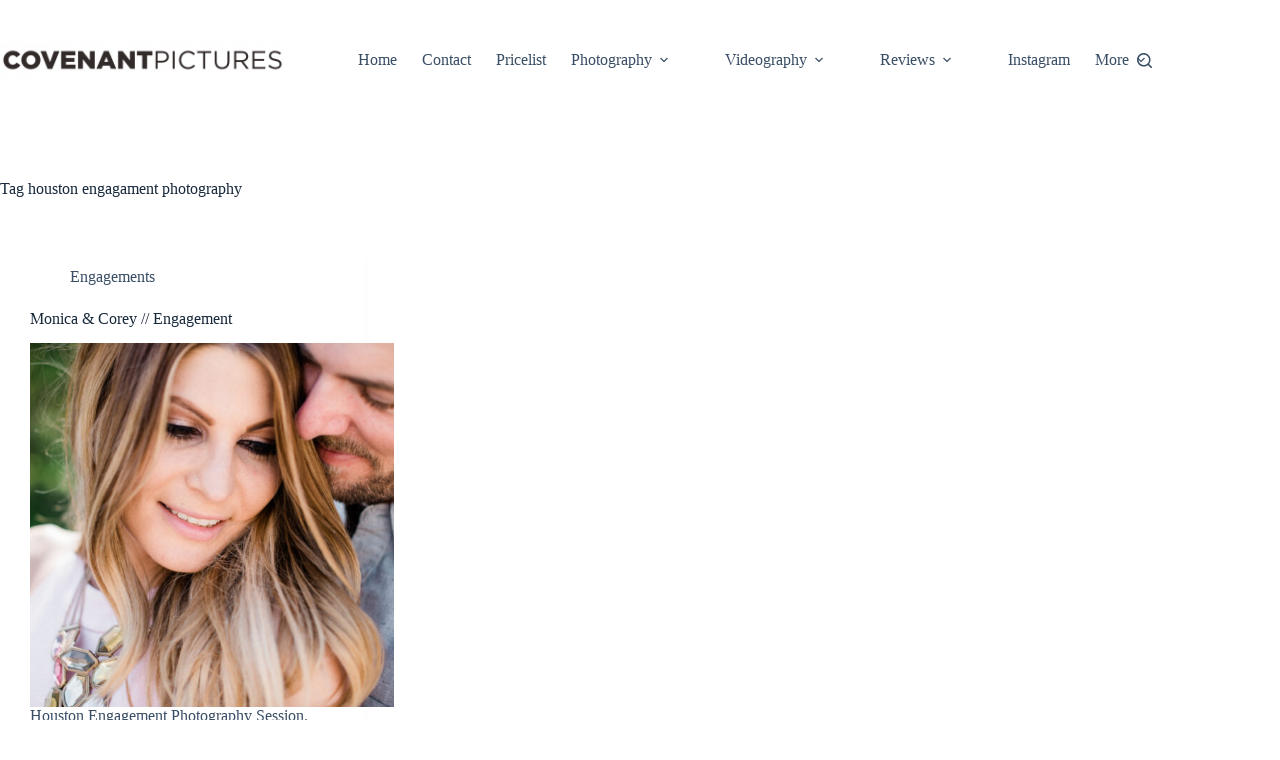

--- FILE ---
content_type: text/html; charset=UTF-8
request_url: https://covenantpictures.com/tag/houston-engagament-photography/
body_size: 21505
content:
<!doctype html>
<html dir="ltr" lang="en-US" prefix="og: https://ogp.me/ns#">
<head>
	
	<meta charset="UTF-8">
	<meta name="viewport" content="width=device-width, initial-scale=1, maximum-scale=5, viewport-fit=cover">
	<link rel="profile" href="https://gmpg.org/xfn/11">

	<script data-cfasync="false" data-no-defer="1" data-no-minify="1" data-no-optimize="1">var ewww_webp_supported=!1;function check_webp_feature(A,e){var w;e=void 0!==e?e:function(){},ewww_webp_supported?e(ewww_webp_supported):((w=new Image).onload=function(){ewww_webp_supported=0<w.width&&0<w.height,e&&e(ewww_webp_supported)},w.onerror=function(){e&&e(!1)},w.src="data:image/webp;base64,"+{alpha:"UklGRkoAAABXRUJQVlA4WAoAAAAQAAAAAAAAAAAAQUxQSAwAAAARBxAR/Q9ERP8DAABWUDggGAAAABQBAJ0BKgEAAQAAAP4AAA3AAP7mtQAAAA=="}[A])}check_webp_feature("alpha");</script><script data-cfasync="false" data-no-defer="1" data-no-minify="1" data-no-optimize="1">var Arrive=function(c,w){"use strict";if(c.MutationObserver&&"undefined"!=typeof HTMLElement){var r,a=0,u=(r=HTMLElement.prototype.matches||HTMLElement.prototype.webkitMatchesSelector||HTMLElement.prototype.mozMatchesSelector||HTMLElement.prototype.msMatchesSelector,{matchesSelector:function(e,t){return e instanceof HTMLElement&&r.call(e,t)},addMethod:function(e,t,r){var a=e[t];e[t]=function(){return r.length==arguments.length?r.apply(this,arguments):"function"==typeof a?a.apply(this,arguments):void 0}},callCallbacks:function(e,t){t&&t.options.onceOnly&&1==t.firedElems.length&&(e=[e[0]]);for(var r,a=0;r=e[a];a++)r&&r.callback&&r.callback.call(r.elem,r.elem);t&&t.options.onceOnly&&1==t.firedElems.length&&t.me.unbindEventWithSelectorAndCallback.call(t.target,t.selector,t.callback)},checkChildNodesRecursively:function(e,t,r,a){for(var i,n=0;i=e[n];n++)r(i,t,a)&&a.push({callback:t.callback,elem:i}),0<i.childNodes.length&&u.checkChildNodesRecursively(i.childNodes,t,r,a)},mergeArrays:function(e,t){var r,a={};for(r in e)e.hasOwnProperty(r)&&(a[r]=e[r]);for(r in t)t.hasOwnProperty(r)&&(a[r]=t[r]);return a},toElementsArray:function(e){return e=void 0!==e&&("number"!=typeof e.length||e===c)?[e]:e}}),e=(l.prototype.addEvent=function(e,t,r,a){a={target:e,selector:t,options:r,callback:a,firedElems:[]};return this._beforeAdding&&this._beforeAdding(a),this._eventsBucket.push(a),a},l.prototype.removeEvent=function(e){for(var t,r=this._eventsBucket.length-1;t=this._eventsBucket[r];r--)e(t)&&(this._beforeRemoving&&this._beforeRemoving(t),(t=this._eventsBucket.splice(r,1))&&t.length&&(t[0].callback=null))},l.prototype.beforeAdding=function(e){this._beforeAdding=e},l.prototype.beforeRemoving=function(e){this._beforeRemoving=e},l),t=function(i,n){var o=new e,l=this,s={fireOnAttributesModification:!1};return o.beforeAdding(function(t){var e=t.target;e!==c.document&&e!==c||(e=document.getElementsByTagName("html")[0]);var r=new MutationObserver(function(e){n.call(this,e,t)}),a=i(t.options);r.observe(e,a),t.observer=r,t.me=l}),o.beforeRemoving(function(e){e.observer.disconnect()}),this.bindEvent=function(e,t,r){t=u.mergeArrays(s,t);for(var a=u.toElementsArray(this),i=0;i<a.length;i++)o.addEvent(a[i],e,t,r)},this.unbindEvent=function(){var r=u.toElementsArray(this);o.removeEvent(function(e){for(var t=0;t<r.length;t++)if(this===w||e.target===r[t])return!0;return!1})},this.unbindEventWithSelectorOrCallback=function(r){var a=u.toElementsArray(this),i=r,e="function"==typeof r?function(e){for(var t=0;t<a.length;t++)if((this===w||e.target===a[t])&&e.callback===i)return!0;return!1}:function(e){for(var t=0;t<a.length;t++)if((this===w||e.target===a[t])&&e.selector===r)return!0;return!1};o.removeEvent(e)},this.unbindEventWithSelectorAndCallback=function(r,a){var i=u.toElementsArray(this);o.removeEvent(function(e){for(var t=0;t<i.length;t++)if((this===w||e.target===i[t])&&e.selector===r&&e.callback===a)return!0;return!1})},this},i=new function(){var s={fireOnAttributesModification:!1,onceOnly:!1,existing:!1};function n(e,t,r){return!(!u.matchesSelector(e,t.selector)||(e._id===w&&(e._id=a++),-1!=t.firedElems.indexOf(e._id)))&&(t.firedElems.push(e._id),!0)}var c=(i=new t(function(e){var t={attributes:!1,childList:!0,subtree:!0};return e.fireOnAttributesModification&&(t.attributes=!0),t},function(e,i){e.forEach(function(e){var t=e.addedNodes,r=e.target,a=[];null!==t&&0<t.length?u.checkChildNodesRecursively(t,i,n,a):"attributes"===e.type&&n(r,i)&&a.push({callback:i.callback,elem:r}),u.callCallbacks(a,i)})})).bindEvent;return i.bindEvent=function(e,t,r){t=void 0===r?(r=t,s):u.mergeArrays(s,t);var a=u.toElementsArray(this);if(t.existing){for(var i=[],n=0;n<a.length;n++)for(var o=a[n].querySelectorAll(e),l=0;l<o.length;l++)i.push({callback:r,elem:o[l]});if(t.onceOnly&&i.length)return r.call(i[0].elem,i[0].elem);setTimeout(u.callCallbacks,1,i)}c.call(this,e,t,r)},i},o=new function(){var a={};function i(e,t){return u.matchesSelector(e,t.selector)}var n=(o=new t(function(){return{childList:!0,subtree:!0}},function(e,r){e.forEach(function(e){var t=e.removedNodes,e=[];null!==t&&0<t.length&&u.checkChildNodesRecursively(t,r,i,e),u.callCallbacks(e,r)})})).bindEvent;return o.bindEvent=function(e,t,r){t=void 0===r?(r=t,a):u.mergeArrays(a,t),n.call(this,e,t,r)},o};d(HTMLElement.prototype),d(NodeList.prototype),d(HTMLCollection.prototype),d(HTMLDocument.prototype),d(Window.prototype);var n={};return s(i,n,"unbindAllArrive"),s(o,n,"unbindAllLeave"),n}function l(){this._eventsBucket=[],this._beforeAdding=null,this._beforeRemoving=null}function s(e,t,r){u.addMethod(t,r,e.unbindEvent),u.addMethod(t,r,e.unbindEventWithSelectorOrCallback),u.addMethod(t,r,e.unbindEventWithSelectorAndCallback)}function d(e){e.arrive=i.bindEvent,s(i,e,"unbindArrive"),e.leave=o.bindEvent,s(o,e,"unbindLeave")}}(window,void 0),ewww_webp_supported=!1;function check_webp_feature(e,t){var r;ewww_webp_supported?t(ewww_webp_supported):((r=new Image).onload=function(){ewww_webp_supported=0<r.width&&0<r.height,t(ewww_webp_supported)},r.onerror=function(){t(!1)},r.src="data:image/webp;base64,"+{alpha:"UklGRkoAAABXRUJQVlA4WAoAAAAQAAAAAAAAAAAAQUxQSAwAAAARBxAR/Q9ERP8DAABWUDggGAAAABQBAJ0BKgEAAQAAAP4AAA3AAP7mtQAAAA==",animation:"UklGRlIAAABXRUJQVlA4WAoAAAASAAAAAAAAAAAAQU5JTQYAAAD/////AABBTk1GJgAAAAAAAAAAAAAAAAAAAGQAAABWUDhMDQAAAC8AAAAQBxAREYiI/gcA"}[e])}function ewwwLoadImages(e){if(e){for(var t=document.querySelectorAll(".batch-image img, .image-wrapper a, .ngg-pro-masonry-item a, .ngg-galleria-offscreen-seo-wrapper a"),r=0,a=t.length;r<a;r++)ewwwAttr(t[r],"data-src",t[r].getAttribute("data-webp")),ewwwAttr(t[r],"data-thumbnail",t[r].getAttribute("data-webp-thumbnail"));for(var i=document.querySelectorAll("div.woocommerce-product-gallery__image"),r=0,a=i.length;r<a;r++)ewwwAttr(i[r],"data-thumb",i[r].getAttribute("data-webp-thumb"))}for(var n=document.querySelectorAll("video"),r=0,a=n.length;r<a;r++)ewwwAttr(n[r],"poster",e?n[r].getAttribute("data-poster-webp"):n[r].getAttribute("data-poster-image"));for(var o,l=document.querySelectorAll("img.ewww_webp_lazy_load"),r=0,a=l.length;r<a;r++)e&&(ewwwAttr(l[r],"data-lazy-srcset",l[r].getAttribute("data-lazy-srcset-webp")),ewwwAttr(l[r],"data-srcset",l[r].getAttribute("data-srcset-webp")),ewwwAttr(l[r],"data-lazy-src",l[r].getAttribute("data-lazy-src-webp")),ewwwAttr(l[r],"data-src",l[r].getAttribute("data-src-webp")),ewwwAttr(l[r],"data-orig-file",l[r].getAttribute("data-webp-orig-file")),ewwwAttr(l[r],"data-medium-file",l[r].getAttribute("data-webp-medium-file")),ewwwAttr(l[r],"data-large-file",l[r].getAttribute("data-webp-large-file")),null!=(o=l[r].getAttribute("srcset"))&&!1!==o&&o.includes("R0lGOD")&&ewwwAttr(l[r],"src",l[r].getAttribute("data-lazy-src-webp"))),l[r].className=l[r].className.replace(/\bewww_webp_lazy_load\b/,"");for(var s=document.querySelectorAll(".ewww_webp"),r=0,a=s.length;r<a;r++)e?(ewwwAttr(s[r],"srcset",s[r].getAttribute("data-srcset-webp")),ewwwAttr(s[r],"src",s[r].getAttribute("data-src-webp")),ewwwAttr(s[r],"data-orig-file",s[r].getAttribute("data-webp-orig-file")),ewwwAttr(s[r],"data-medium-file",s[r].getAttribute("data-webp-medium-file")),ewwwAttr(s[r],"data-large-file",s[r].getAttribute("data-webp-large-file")),ewwwAttr(s[r],"data-large_image",s[r].getAttribute("data-webp-large_image")),ewwwAttr(s[r],"data-src",s[r].getAttribute("data-webp-src"))):(ewwwAttr(s[r],"srcset",s[r].getAttribute("data-srcset-img")),ewwwAttr(s[r],"src",s[r].getAttribute("data-src-img"))),s[r].className=s[r].className.replace(/\bewww_webp\b/,"ewww_webp_loaded");window.jQuery&&jQuery.fn.isotope&&jQuery.fn.imagesLoaded&&(jQuery(".fusion-posts-container-infinite").imagesLoaded(function(){jQuery(".fusion-posts-container-infinite").hasClass("isotope")&&jQuery(".fusion-posts-container-infinite").isotope()}),jQuery(".fusion-portfolio:not(.fusion-recent-works) .fusion-portfolio-wrapper").imagesLoaded(function(){jQuery(".fusion-portfolio:not(.fusion-recent-works) .fusion-portfolio-wrapper").isotope()}))}function ewwwWebPInit(e){ewwwLoadImages(e),ewwwNggLoadGalleries(e),document.arrive(".ewww_webp",function(){ewwwLoadImages(e)}),document.arrive(".ewww_webp_lazy_load",function(){ewwwLoadImages(e)}),document.arrive("videos",function(){ewwwLoadImages(e)}),"loading"==document.readyState?document.addEventListener("DOMContentLoaded",ewwwJSONParserInit):("undefined"!=typeof galleries&&ewwwNggParseGalleries(e),ewwwWooParseVariations(e))}function ewwwAttr(e,t,r){null!=r&&!1!==r&&e.setAttribute(t,r)}function ewwwJSONParserInit(){"undefined"!=typeof galleries&&check_webp_feature("alpha",ewwwNggParseGalleries),check_webp_feature("alpha",ewwwWooParseVariations)}function ewwwWooParseVariations(e){if(e)for(var t=document.querySelectorAll("form.variations_form"),r=0,a=t.length;r<a;r++){var i=t[r].getAttribute("data-product_variations"),n=!1;try{for(var o in i=JSON.parse(i))void 0!==i[o]&&void 0!==i[o].image&&(void 0!==i[o].image.src_webp&&(i[o].image.src=i[o].image.src_webp,n=!0),void 0!==i[o].image.srcset_webp&&(i[o].image.srcset=i[o].image.srcset_webp,n=!0),void 0!==i[o].image.full_src_webp&&(i[o].image.full_src=i[o].image.full_src_webp,n=!0),void 0!==i[o].image.gallery_thumbnail_src_webp&&(i[o].image.gallery_thumbnail_src=i[o].image.gallery_thumbnail_src_webp,n=!0),void 0!==i[o].image.thumb_src_webp&&(i[o].image.thumb_src=i[o].image.thumb_src_webp,n=!0));n&&ewwwAttr(t[r],"data-product_variations",JSON.stringify(i))}catch(e){}}}function ewwwNggParseGalleries(e){if(e)for(var t in galleries){var r=galleries[t];galleries[t].images_list=ewwwNggParseImageList(r.images_list)}}function ewwwNggLoadGalleries(e){e&&document.addEventListener("ngg.galleria.themeadded",function(e,t){window.ngg_galleria._create_backup=window.ngg_galleria.create,window.ngg_galleria.create=function(e,t){var r=$(e).data("id");return galleries["gallery_"+r].images_list=ewwwNggParseImageList(galleries["gallery_"+r].images_list),window.ngg_galleria._create_backup(e,t)}})}function ewwwNggParseImageList(e){for(var t in e){var r=e[t];if(void 0!==r["image-webp"]&&(e[t].image=r["image-webp"],delete e[t]["image-webp"]),void 0!==r["thumb-webp"]&&(e[t].thumb=r["thumb-webp"],delete e[t]["thumb-webp"]),void 0!==r.full_image_webp&&(e[t].full_image=r.full_image_webp,delete e[t].full_image_webp),void 0!==r.srcsets)for(var a in r.srcsets)nggSrcset=r.srcsets[a],void 0!==r.srcsets[a+"-webp"]&&(e[t].srcsets[a]=r.srcsets[a+"-webp"],delete e[t].srcsets[a+"-webp"]);if(void 0!==r.full_srcsets)for(var i in r.full_srcsets)nggFSrcset=r.full_srcsets[i],void 0!==r.full_srcsets[i+"-webp"]&&(e[t].full_srcsets[i]=r.full_srcsets[i+"-webp"],delete e[t].full_srcsets[i+"-webp"])}return e}check_webp_feature("alpha",ewwwWebPInit);</script><title>houston engagament photography - Covenant Pictures</title>
	<style>img:is([sizes="auto" i], [sizes^="auto," i]) { contain-intrinsic-size: 3000px 1500px }</style>
	
		<!-- All in One SEO 4.9.0 - aioseo.com -->
	<meta name="robots" content="max-image-preview:large" />
	<link rel="canonical" href="https://covenantpictures.com/tag/houston-engagament-photography/" />
	<meta name="generator" content="All in One SEO (AIOSEO) 4.9.0" />
		<script type="application/ld+json" class="aioseo-schema">
			{"@context":"https:\/\/schema.org","@graph":[{"@type":"BreadcrumbList","@id":"https:\/\/covenantpictures.com\/tag\/houston-engagament-photography\/#breadcrumblist","itemListElement":[{"@type":"ListItem","@id":"https:\/\/covenantpictures.com#listItem","position":1,"name":"Home","item":"https:\/\/covenantpictures.com","nextItem":{"@type":"ListItem","@id":"https:\/\/covenantpictures.com\/tag\/houston-engagament-photography\/#listItem","name":"houston engagament photography"}},{"@type":"ListItem","@id":"https:\/\/covenantpictures.com\/tag\/houston-engagament-photography\/#listItem","position":2,"name":"houston engagament photography","previousItem":{"@type":"ListItem","@id":"https:\/\/covenantpictures.com#listItem","name":"Home"}}]},{"@type":"CollectionPage","@id":"https:\/\/covenantpictures.com\/tag\/houston-engagament-photography\/#collectionpage","url":"https:\/\/covenantpictures.com\/tag\/houston-engagament-photography\/","name":"houston engagament photography - Covenant Pictures","inLanguage":"en-US","isPartOf":{"@id":"https:\/\/covenantpictures.com\/#website"},"breadcrumb":{"@id":"https:\/\/covenantpictures.com\/tag\/houston-engagament-photography\/#breadcrumblist"}},{"@type":"Organization","@id":"https:\/\/covenantpictures.com\/#organization","name":"Covenant Pictures","description":"Houston Texas Wedding Photographer serving San Antonio, Austin, Dallas, Fort-Worth and its surrounding area.","url":"https:\/\/covenantpictures.com\/","logo":{"@type":"ImageObject","url":"https:\/\/covenantpictures.com\/wp-content\/uploads\/2022\/01\/CP.png","@id":"https:\/\/covenantpictures.com\/tag\/houston-engagament-photography\/#organizationLogo","width":112,"height":112},"image":{"@id":"https:\/\/covenantpictures.com\/tag\/houston-engagament-photography\/#organizationLogo"}},{"@type":"WebSite","@id":"https:\/\/covenantpictures.com\/#website","url":"https:\/\/covenantpictures.com\/","name":"Covenant Pictures","description":"Houston Texas Wedding Photographer serving San Antonio, Austin, Dallas, Fort-Worth and its surrounding area.","inLanguage":"en-US","publisher":{"@id":"https:\/\/covenantpictures.com\/#organization"}}]}
		</script>
		<!-- All in One SEO -->

<link rel="alternate" type="application/rss+xml" title="Covenant Pictures &raquo; Feed" href="https://covenantpictures.com/feed/" />
<link rel="alternate" type="application/rss+xml" title="Covenant Pictures &raquo; Comments Feed" href="https://covenantpictures.com/comments/feed/" />
<link rel="alternate" type="application/rss+xml" title="Covenant Pictures &raquo; houston engagament photography Tag Feed" href="https://covenantpictures.com/tag/houston-engagament-photography/feed/" />
<link rel='stylesheet' id='blocksy-dynamic-global-css' href='https://covenantpictures.com/wp-content/uploads/blocksy/css/global.css?ver=63479' media='all' />
<link rel='stylesheet' id='wp-block-library-css' href='https://covenantpictures.com/wp-includes/css/dist/block-library/style.min.css?ver=6.8.3' media='all' />
<link rel='stylesheet' id='aioseo/css/src/vue/standalone/blocks/table-of-contents/global.scss-css' href='https://covenantpictures.com/wp-content/plugins/all-in-one-seo-pack/dist/Lite/assets/css/table-of-contents/global.e90f6d47.css?ver=4.9.0' media='all' />
<style id='global-styles-inline-css'>
:root{--wp--preset--aspect-ratio--square: 1;--wp--preset--aspect-ratio--4-3: 4/3;--wp--preset--aspect-ratio--3-4: 3/4;--wp--preset--aspect-ratio--3-2: 3/2;--wp--preset--aspect-ratio--2-3: 2/3;--wp--preset--aspect-ratio--16-9: 16/9;--wp--preset--aspect-ratio--9-16: 9/16;--wp--preset--color--black: #000000;--wp--preset--color--cyan-bluish-gray: #abb8c3;--wp--preset--color--white: #ffffff;--wp--preset--color--pale-pink: #f78da7;--wp--preset--color--vivid-red: #cf2e2e;--wp--preset--color--luminous-vivid-orange: #ff6900;--wp--preset--color--luminous-vivid-amber: #fcb900;--wp--preset--color--light-green-cyan: #7bdcb5;--wp--preset--color--vivid-green-cyan: #00d084;--wp--preset--color--pale-cyan-blue: #8ed1fc;--wp--preset--color--vivid-cyan-blue: #0693e3;--wp--preset--color--vivid-purple: #9b51e0;--wp--preset--color--palette-color-1: var(--theme-palette-color-1, #2872fa);--wp--preset--color--palette-color-2: var(--theme-palette-color-2, #1559ed);--wp--preset--color--palette-color-3: var(--theme-palette-color-3, #3A4F66);--wp--preset--color--palette-color-4: var(--theme-palette-color-4, #192a3d);--wp--preset--color--palette-color-5: var(--theme-palette-color-5, #e1e8ed);--wp--preset--color--palette-color-6: var(--theme-palette-color-6, #f2f5f7);--wp--preset--color--palette-color-7: var(--theme-palette-color-7, #FAFBFC);--wp--preset--color--palette-color-8: var(--theme-palette-color-8, #ffffff);--wp--preset--gradient--vivid-cyan-blue-to-vivid-purple: linear-gradient(135deg,rgba(6,147,227,1) 0%,rgb(155,81,224) 100%);--wp--preset--gradient--light-green-cyan-to-vivid-green-cyan: linear-gradient(135deg,rgb(122,220,180) 0%,rgb(0,208,130) 100%);--wp--preset--gradient--luminous-vivid-amber-to-luminous-vivid-orange: linear-gradient(135deg,rgba(252,185,0,1) 0%,rgba(255,105,0,1) 100%);--wp--preset--gradient--luminous-vivid-orange-to-vivid-red: linear-gradient(135deg,rgba(255,105,0,1) 0%,rgb(207,46,46) 100%);--wp--preset--gradient--very-light-gray-to-cyan-bluish-gray: linear-gradient(135deg,rgb(238,238,238) 0%,rgb(169,184,195) 100%);--wp--preset--gradient--cool-to-warm-spectrum: linear-gradient(135deg,rgb(74,234,220) 0%,rgb(151,120,209) 20%,rgb(207,42,186) 40%,rgb(238,44,130) 60%,rgb(251,105,98) 80%,rgb(254,248,76) 100%);--wp--preset--gradient--blush-light-purple: linear-gradient(135deg,rgb(255,206,236) 0%,rgb(152,150,240) 100%);--wp--preset--gradient--blush-bordeaux: linear-gradient(135deg,rgb(254,205,165) 0%,rgb(254,45,45) 50%,rgb(107,0,62) 100%);--wp--preset--gradient--luminous-dusk: linear-gradient(135deg,rgb(255,203,112) 0%,rgb(199,81,192) 50%,rgb(65,88,208) 100%);--wp--preset--gradient--pale-ocean: linear-gradient(135deg,rgb(255,245,203) 0%,rgb(182,227,212) 50%,rgb(51,167,181) 100%);--wp--preset--gradient--electric-grass: linear-gradient(135deg,rgb(202,248,128) 0%,rgb(113,206,126) 100%);--wp--preset--gradient--midnight: linear-gradient(135deg,rgb(2,3,129) 0%,rgb(40,116,252) 100%);--wp--preset--gradient--juicy-peach: linear-gradient(to right, #ffecd2 0%, #fcb69f 100%);--wp--preset--gradient--young-passion: linear-gradient(to right, #ff8177 0%, #ff867a 0%, #ff8c7f 21%, #f99185 52%, #cf556c 78%, #b12a5b 100%);--wp--preset--gradient--true-sunset: linear-gradient(to right, #fa709a 0%, #fee140 100%);--wp--preset--gradient--morpheus-den: linear-gradient(to top, #30cfd0 0%, #330867 100%);--wp--preset--gradient--plum-plate: linear-gradient(135deg, #667eea 0%, #764ba2 100%);--wp--preset--gradient--aqua-splash: linear-gradient(15deg, #13547a 0%, #80d0c7 100%);--wp--preset--gradient--love-kiss: linear-gradient(to top, #ff0844 0%, #ffb199 100%);--wp--preset--gradient--new-retrowave: linear-gradient(to top, #3b41c5 0%, #a981bb 49%, #ffc8a9 100%);--wp--preset--gradient--plum-bath: linear-gradient(to top, #cc208e 0%, #6713d2 100%);--wp--preset--gradient--high-flight: linear-gradient(to right, #0acffe 0%, #495aff 100%);--wp--preset--gradient--teen-party: linear-gradient(-225deg, #FF057C 0%, #8D0B93 50%, #321575 100%);--wp--preset--gradient--fabled-sunset: linear-gradient(-225deg, #231557 0%, #44107A 29%, #FF1361 67%, #FFF800 100%);--wp--preset--gradient--arielle-smile: radial-gradient(circle 248px at center, #16d9e3 0%, #30c7ec 47%, #46aef7 100%);--wp--preset--gradient--itmeo-branding: linear-gradient(180deg, #2af598 0%, #009efd 100%);--wp--preset--gradient--deep-blue: linear-gradient(to right, #6a11cb 0%, #2575fc 100%);--wp--preset--gradient--strong-bliss: linear-gradient(to right, #f78ca0 0%, #f9748f 19%, #fd868c 60%, #fe9a8b 100%);--wp--preset--gradient--sweet-period: linear-gradient(to top, #3f51b1 0%, #5a55ae 13%, #7b5fac 25%, #8f6aae 38%, #a86aa4 50%, #cc6b8e 62%, #f18271 75%, #f3a469 87%, #f7c978 100%);--wp--preset--gradient--purple-division: linear-gradient(to top, #7028e4 0%, #e5b2ca 100%);--wp--preset--gradient--cold-evening: linear-gradient(to top, #0c3483 0%, #a2b6df 100%, #6b8cce 100%, #a2b6df 100%);--wp--preset--gradient--mountain-rock: linear-gradient(to right, #868f96 0%, #596164 100%);--wp--preset--gradient--desert-hump: linear-gradient(to top, #c79081 0%, #dfa579 100%);--wp--preset--gradient--ethernal-constance: linear-gradient(to top, #09203f 0%, #537895 100%);--wp--preset--gradient--happy-memories: linear-gradient(-60deg, #ff5858 0%, #f09819 100%);--wp--preset--gradient--grown-early: linear-gradient(to top, #0ba360 0%, #3cba92 100%);--wp--preset--gradient--morning-salad: linear-gradient(-225deg, #B7F8DB 0%, #50A7C2 100%);--wp--preset--gradient--night-call: linear-gradient(-225deg, #AC32E4 0%, #7918F2 48%, #4801FF 100%);--wp--preset--gradient--mind-crawl: linear-gradient(-225deg, #473B7B 0%, #3584A7 51%, #30D2BE 100%);--wp--preset--gradient--angel-care: linear-gradient(-225deg, #FFE29F 0%, #FFA99F 48%, #FF719A 100%);--wp--preset--gradient--juicy-cake: linear-gradient(to top, #e14fad 0%, #f9d423 100%);--wp--preset--gradient--rich-metal: linear-gradient(to right, #d7d2cc 0%, #304352 100%);--wp--preset--gradient--mole-hall: linear-gradient(-20deg, #616161 0%, #9bc5c3 100%);--wp--preset--gradient--cloudy-knoxville: linear-gradient(120deg, #fdfbfb 0%, #ebedee 100%);--wp--preset--gradient--soft-grass: linear-gradient(to top, #c1dfc4 0%, #deecdd 100%);--wp--preset--gradient--saint-petersburg: linear-gradient(135deg, #f5f7fa 0%, #c3cfe2 100%);--wp--preset--gradient--everlasting-sky: linear-gradient(135deg, #fdfcfb 0%, #e2d1c3 100%);--wp--preset--gradient--kind-steel: linear-gradient(-20deg, #e9defa 0%, #fbfcdb 100%);--wp--preset--gradient--over-sun: linear-gradient(60deg, #abecd6 0%, #fbed96 100%);--wp--preset--gradient--premium-white: linear-gradient(to top, #d5d4d0 0%, #d5d4d0 1%, #eeeeec 31%, #efeeec 75%, #e9e9e7 100%);--wp--preset--gradient--clean-mirror: linear-gradient(45deg, #93a5cf 0%, #e4efe9 100%);--wp--preset--gradient--wild-apple: linear-gradient(to top, #d299c2 0%, #fef9d7 100%);--wp--preset--gradient--snow-again: linear-gradient(to top, #e6e9f0 0%, #eef1f5 100%);--wp--preset--gradient--confident-cloud: linear-gradient(to top, #dad4ec 0%, #dad4ec 1%, #f3e7e9 100%);--wp--preset--gradient--glass-water: linear-gradient(to top, #dfe9f3 0%, white 100%);--wp--preset--gradient--perfect-white: linear-gradient(-225deg, #E3FDF5 0%, #FFE6FA 100%);--wp--preset--font-size--small: 13px;--wp--preset--font-size--medium: 20px;--wp--preset--font-size--large: clamp(22px, 1.375rem + ((1vw - 3.2px) * 0.625), 30px);--wp--preset--font-size--x-large: clamp(30px, 1.875rem + ((1vw - 3.2px) * 1.563), 50px);--wp--preset--font-size--xx-large: clamp(45px, 2.813rem + ((1vw - 3.2px) * 2.734), 80px);--wp--preset--spacing--20: 0.44rem;--wp--preset--spacing--30: 0.67rem;--wp--preset--spacing--40: 1rem;--wp--preset--spacing--50: 1.5rem;--wp--preset--spacing--60: 2.25rem;--wp--preset--spacing--70: 3.38rem;--wp--preset--spacing--80: 5.06rem;--wp--preset--shadow--natural: 6px 6px 9px rgba(0, 0, 0, 0.2);--wp--preset--shadow--deep: 12px 12px 50px rgba(0, 0, 0, 0.4);--wp--preset--shadow--sharp: 6px 6px 0px rgba(0, 0, 0, 0.2);--wp--preset--shadow--outlined: 6px 6px 0px -3px rgba(255, 255, 255, 1), 6px 6px rgba(0, 0, 0, 1);--wp--preset--shadow--crisp: 6px 6px 0px rgba(0, 0, 0, 1);}:root { --wp--style--global--content-size: var(--theme-block-max-width);--wp--style--global--wide-size: var(--theme-block-wide-max-width); }:where(body) { margin: 0; }.wp-site-blocks > .alignleft { float: left; margin-right: 2em; }.wp-site-blocks > .alignright { float: right; margin-left: 2em; }.wp-site-blocks > .aligncenter { justify-content: center; margin-left: auto; margin-right: auto; }:where(.wp-site-blocks) > * { margin-block-start: var(--theme-content-spacing); margin-block-end: 0; }:where(.wp-site-blocks) > :first-child { margin-block-start: 0; }:where(.wp-site-blocks) > :last-child { margin-block-end: 0; }:root { --wp--style--block-gap: var(--theme-content-spacing); }:root :where(.is-layout-flow) > :first-child{margin-block-start: 0;}:root :where(.is-layout-flow) > :last-child{margin-block-end: 0;}:root :where(.is-layout-flow) > *{margin-block-start: var(--theme-content-spacing);margin-block-end: 0;}:root :where(.is-layout-constrained) > :first-child{margin-block-start: 0;}:root :where(.is-layout-constrained) > :last-child{margin-block-end: 0;}:root :where(.is-layout-constrained) > *{margin-block-start: var(--theme-content-spacing);margin-block-end: 0;}:root :where(.is-layout-flex){gap: var(--theme-content-spacing);}:root :where(.is-layout-grid){gap: var(--theme-content-spacing);}.is-layout-flow > .alignleft{float: left;margin-inline-start: 0;margin-inline-end: 2em;}.is-layout-flow > .alignright{float: right;margin-inline-start: 2em;margin-inline-end: 0;}.is-layout-flow > .aligncenter{margin-left: auto !important;margin-right: auto !important;}.is-layout-constrained > .alignleft{float: left;margin-inline-start: 0;margin-inline-end: 2em;}.is-layout-constrained > .alignright{float: right;margin-inline-start: 2em;margin-inline-end: 0;}.is-layout-constrained > .aligncenter{margin-left: auto !important;margin-right: auto !important;}.is-layout-constrained > :where(:not(.alignleft):not(.alignright):not(.alignfull)){max-width: var(--wp--style--global--content-size);margin-left: auto !important;margin-right: auto !important;}.is-layout-constrained > .alignwide{max-width: var(--wp--style--global--wide-size);}body .is-layout-flex{display: flex;}.is-layout-flex{flex-wrap: wrap;align-items: center;}.is-layout-flex > :is(*, div){margin: 0;}body .is-layout-grid{display: grid;}.is-layout-grid > :is(*, div){margin: 0;}body{padding-top: 0px;padding-right: 0px;padding-bottom: 0px;padding-left: 0px;}.has-black-color{color: var(--wp--preset--color--black) !important;}.has-cyan-bluish-gray-color{color: var(--wp--preset--color--cyan-bluish-gray) !important;}.has-white-color{color: var(--wp--preset--color--white) !important;}.has-pale-pink-color{color: var(--wp--preset--color--pale-pink) !important;}.has-vivid-red-color{color: var(--wp--preset--color--vivid-red) !important;}.has-luminous-vivid-orange-color{color: var(--wp--preset--color--luminous-vivid-orange) !important;}.has-luminous-vivid-amber-color{color: var(--wp--preset--color--luminous-vivid-amber) !important;}.has-light-green-cyan-color{color: var(--wp--preset--color--light-green-cyan) !important;}.has-vivid-green-cyan-color{color: var(--wp--preset--color--vivid-green-cyan) !important;}.has-pale-cyan-blue-color{color: var(--wp--preset--color--pale-cyan-blue) !important;}.has-vivid-cyan-blue-color{color: var(--wp--preset--color--vivid-cyan-blue) !important;}.has-vivid-purple-color{color: var(--wp--preset--color--vivid-purple) !important;}.has-palette-color-1-color{color: var(--wp--preset--color--palette-color-1) !important;}.has-palette-color-2-color{color: var(--wp--preset--color--palette-color-2) !important;}.has-palette-color-3-color{color: var(--wp--preset--color--palette-color-3) !important;}.has-palette-color-4-color{color: var(--wp--preset--color--palette-color-4) !important;}.has-palette-color-5-color{color: var(--wp--preset--color--palette-color-5) !important;}.has-palette-color-6-color{color: var(--wp--preset--color--palette-color-6) !important;}.has-palette-color-7-color{color: var(--wp--preset--color--palette-color-7) !important;}.has-palette-color-8-color{color: var(--wp--preset--color--palette-color-8) !important;}.has-black-background-color{background-color: var(--wp--preset--color--black) !important;}.has-cyan-bluish-gray-background-color{background-color: var(--wp--preset--color--cyan-bluish-gray) !important;}.has-white-background-color{background-color: var(--wp--preset--color--white) !important;}.has-pale-pink-background-color{background-color: var(--wp--preset--color--pale-pink) !important;}.has-vivid-red-background-color{background-color: var(--wp--preset--color--vivid-red) !important;}.has-luminous-vivid-orange-background-color{background-color: var(--wp--preset--color--luminous-vivid-orange) !important;}.has-luminous-vivid-amber-background-color{background-color: var(--wp--preset--color--luminous-vivid-amber) !important;}.has-light-green-cyan-background-color{background-color: var(--wp--preset--color--light-green-cyan) !important;}.has-vivid-green-cyan-background-color{background-color: var(--wp--preset--color--vivid-green-cyan) !important;}.has-pale-cyan-blue-background-color{background-color: var(--wp--preset--color--pale-cyan-blue) !important;}.has-vivid-cyan-blue-background-color{background-color: var(--wp--preset--color--vivid-cyan-blue) !important;}.has-vivid-purple-background-color{background-color: var(--wp--preset--color--vivid-purple) !important;}.has-palette-color-1-background-color{background-color: var(--wp--preset--color--palette-color-1) !important;}.has-palette-color-2-background-color{background-color: var(--wp--preset--color--palette-color-2) !important;}.has-palette-color-3-background-color{background-color: var(--wp--preset--color--palette-color-3) !important;}.has-palette-color-4-background-color{background-color: var(--wp--preset--color--palette-color-4) !important;}.has-palette-color-5-background-color{background-color: var(--wp--preset--color--palette-color-5) !important;}.has-palette-color-6-background-color{background-color: var(--wp--preset--color--palette-color-6) !important;}.has-palette-color-7-background-color{background-color: var(--wp--preset--color--palette-color-7) !important;}.has-palette-color-8-background-color{background-color: var(--wp--preset--color--palette-color-8) !important;}.has-black-border-color{border-color: var(--wp--preset--color--black) !important;}.has-cyan-bluish-gray-border-color{border-color: var(--wp--preset--color--cyan-bluish-gray) !important;}.has-white-border-color{border-color: var(--wp--preset--color--white) !important;}.has-pale-pink-border-color{border-color: var(--wp--preset--color--pale-pink) !important;}.has-vivid-red-border-color{border-color: var(--wp--preset--color--vivid-red) !important;}.has-luminous-vivid-orange-border-color{border-color: var(--wp--preset--color--luminous-vivid-orange) !important;}.has-luminous-vivid-amber-border-color{border-color: var(--wp--preset--color--luminous-vivid-amber) !important;}.has-light-green-cyan-border-color{border-color: var(--wp--preset--color--light-green-cyan) !important;}.has-vivid-green-cyan-border-color{border-color: var(--wp--preset--color--vivid-green-cyan) !important;}.has-pale-cyan-blue-border-color{border-color: var(--wp--preset--color--pale-cyan-blue) !important;}.has-vivid-cyan-blue-border-color{border-color: var(--wp--preset--color--vivid-cyan-blue) !important;}.has-vivid-purple-border-color{border-color: var(--wp--preset--color--vivid-purple) !important;}.has-palette-color-1-border-color{border-color: var(--wp--preset--color--palette-color-1) !important;}.has-palette-color-2-border-color{border-color: var(--wp--preset--color--palette-color-2) !important;}.has-palette-color-3-border-color{border-color: var(--wp--preset--color--palette-color-3) !important;}.has-palette-color-4-border-color{border-color: var(--wp--preset--color--palette-color-4) !important;}.has-palette-color-5-border-color{border-color: var(--wp--preset--color--palette-color-5) !important;}.has-palette-color-6-border-color{border-color: var(--wp--preset--color--palette-color-6) !important;}.has-palette-color-7-border-color{border-color: var(--wp--preset--color--palette-color-7) !important;}.has-palette-color-8-border-color{border-color: var(--wp--preset--color--palette-color-8) !important;}.has-vivid-cyan-blue-to-vivid-purple-gradient-background{background: var(--wp--preset--gradient--vivid-cyan-blue-to-vivid-purple) !important;}.has-light-green-cyan-to-vivid-green-cyan-gradient-background{background: var(--wp--preset--gradient--light-green-cyan-to-vivid-green-cyan) !important;}.has-luminous-vivid-amber-to-luminous-vivid-orange-gradient-background{background: var(--wp--preset--gradient--luminous-vivid-amber-to-luminous-vivid-orange) !important;}.has-luminous-vivid-orange-to-vivid-red-gradient-background{background: var(--wp--preset--gradient--luminous-vivid-orange-to-vivid-red) !important;}.has-very-light-gray-to-cyan-bluish-gray-gradient-background{background: var(--wp--preset--gradient--very-light-gray-to-cyan-bluish-gray) !important;}.has-cool-to-warm-spectrum-gradient-background{background: var(--wp--preset--gradient--cool-to-warm-spectrum) !important;}.has-blush-light-purple-gradient-background{background: var(--wp--preset--gradient--blush-light-purple) !important;}.has-blush-bordeaux-gradient-background{background: var(--wp--preset--gradient--blush-bordeaux) !important;}.has-luminous-dusk-gradient-background{background: var(--wp--preset--gradient--luminous-dusk) !important;}.has-pale-ocean-gradient-background{background: var(--wp--preset--gradient--pale-ocean) !important;}.has-electric-grass-gradient-background{background: var(--wp--preset--gradient--electric-grass) !important;}.has-midnight-gradient-background{background: var(--wp--preset--gradient--midnight) !important;}.has-juicy-peach-gradient-background{background: var(--wp--preset--gradient--juicy-peach) !important;}.has-young-passion-gradient-background{background: var(--wp--preset--gradient--young-passion) !important;}.has-true-sunset-gradient-background{background: var(--wp--preset--gradient--true-sunset) !important;}.has-morpheus-den-gradient-background{background: var(--wp--preset--gradient--morpheus-den) !important;}.has-plum-plate-gradient-background{background: var(--wp--preset--gradient--plum-plate) !important;}.has-aqua-splash-gradient-background{background: var(--wp--preset--gradient--aqua-splash) !important;}.has-love-kiss-gradient-background{background: var(--wp--preset--gradient--love-kiss) !important;}.has-new-retrowave-gradient-background{background: var(--wp--preset--gradient--new-retrowave) !important;}.has-plum-bath-gradient-background{background: var(--wp--preset--gradient--plum-bath) !important;}.has-high-flight-gradient-background{background: var(--wp--preset--gradient--high-flight) !important;}.has-teen-party-gradient-background{background: var(--wp--preset--gradient--teen-party) !important;}.has-fabled-sunset-gradient-background{background: var(--wp--preset--gradient--fabled-sunset) !important;}.has-arielle-smile-gradient-background{background: var(--wp--preset--gradient--arielle-smile) !important;}.has-itmeo-branding-gradient-background{background: var(--wp--preset--gradient--itmeo-branding) !important;}.has-deep-blue-gradient-background{background: var(--wp--preset--gradient--deep-blue) !important;}.has-strong-bliss-gradient-background{background: var(--wp--preset--gradient--strong-bliss) !important;}.has-sweet-period-gradient-background{background: var(--wp--preset--gradient--sweet-period) !important;}.has-purple-division-gradient-background{background: var(--wp--preset--gradient--purple-division) !important;}.has-cold-evening-gradient-background{background: var(--wp--preset--gradient--cold-evening) !important;}.has-mountain-rock-gradient-background{background: var(--wp--preset--gradient--mountain-rock) !important;}.has-desert-hump-gradient-background{background: var(--wp--preset--gradient--desert-hump) !important;}.has-ethernal-constance-gradient-background{background: var(--wp--preset--gradient--ethernal-constance) !important;}.has-happy-memories-gradient-background{background: var(--wp--preset--gradient--happy-memories) !important;}.has-grown-early-gradient-background{background: var(--wp--preset--gradient--grown-early) !important;}.has-morning-salad-gradient-background{background: var(--wp--preset--gradient--morning-salad) !important;}.has-night-call-gradient-background{background: var(--wp--preset--gradient--night-call) !important;}.has-mind-crawl-gradient-background{background: var(--wp--preset--gradient--mind-crawl) !important;}.has-angel-care-gradient-background{background: var(--wp--preset--gradient--angel-care) !important;}.has-juicy-cake-gradient-background{background: var(--wp--preset--gradient--juicy-cake) !important;}.has-rich-metal-gradient-background{background: var(--wp--preset--gradient--rich-metal) !important;}.has-mole-hall-gradient-background{background: var(--wp--preset--gradient--mole-hall) !important;}.has-cloudy-knoxville-gradient-background{background: var(--wp--preset--gradient--cloudy-knoxville) !important;}.has-soft-grass-gradient-background{background: var(--wp--preset--gradient--soft-grass) !important;}.has-saint-petersburg-gradient-background{background: var(--wp--preset--gradient--saint-petersburg) !important;}.has-everlasting-sky-gradient-background{background: var(--wp--preset--gradient--everlasting-sky) !important;}.has-kind-steel-gradient-background{background: var(--wp--preset--gradient--kind-steel) !important;}.has-over-sun-gradient-background{background: var(--wp--preset--gradient--over-sun) !important;}.has-premium-white-gradient-background{background: var(--wp--preset--gradient--premium-white) !important;}.has-clean-mirror-gradient-background{background: var(--wp--preset--gradient--clean-mirror) !important;}.has-wild-apple-gradient-background{background: var(--wp--preset--gradient--wild-apple) !important;}.has-snow-again-gradient-background{background: var(--wp--preset--gradient--snow-again) !important;}.has-confident-cloud-gradient-background{background: var(--wp--preset--gradient--confident-cloud) !important;}.has-glass-water-gradient-background{background: var(--wp--preset--gradient--glass-water) !important;}.has-perfect-white-gradient-background{background: var(--wp--preset--gradient--perfect-white) !important;}.has-small-font-size{font-size: var(--wp--preset--font-size--small) !important;}.has-medium-font-size{font-size: var(--wp--preset--font-size--medium) !important;}.has-large-font-size{font-size: var(--wp--preset--font-size--large) !important;}.has-x-large-font-size{font-size: var(--wp--preset--font-size--x-large) !important;}.has-xx-large-font-size{font-size: var(--wp--preset--font-size--xx-large) !important;}
:root :where(.wp-block-pullquote){font-size: clamp(0.984em, 0.984rem + ((1vw - 0.2em) * 0.645), 1.5em);line-height: 1.6;}
</style>
<link rel='stylesheet' id='ct-main-styles-css' href='https://covenantpictures.com/wp-content/themes/blocksy/static/bundle/main.min.css?ver=2.1.21' media='all' />
<link rel='stylesheet' id='ct-page-title-styles-css' href='https://covenantpictures.com/wp-content/themes/blocksy/static/bundle/page-title.min.css?ver=2.1.21' media='all' />
<link rel="https://api.w.org/" href="https://covenantpictures.com/wp-json/" /><link rel="alternate" title="JSON" type="application/json" href="https://covenantpictures.com/wp-json/wp/v2/tags/8" /><link rel="EditURI" type="application/rsd+xml" title="RSD" href="https://covenantpictures.com/xmlrpc.php?rsd" />
<meta name="generator" content="WordPress 6.8.3" />
<noscript><link rel='stylesheet' href='https://covenantpictures.com/wp-content/themes/blocksy/static/bundle/no-scripts.min.css' type='text/css'></noscript>
<noscript><style>.lazyload[data-src]{display:none !important;}</style></noscript><style>.lazyload{background-image:none !important;}.lazyload:before{background-image:none !important;}</style><style>.wp-block-gallery.is-cropped .blocks-gallery-item picture{height:100%;width:100%;}</style><link rel="icon" href="https://covenantpictures.com/wp-content/uploads/2024/10/cropped-logo02-32x32.png" sizes="32x32" />
<link rel="icon" href="https://covenantpictures.com/wp-content/uploads/2024/10/cropped-logo02-192x192.png" sizes="192x192" />
<link rel="apple-touch-icon" href="https://covenantpictures.com/wp-content/uploads/2024/10/cropped-logo02-180x180.png" />
<meta name="msapplication-TileImage" content="https://covenantpictures.com/wp-content/uploads/2024/10/cropped-logo02-270x270.png" />
		<style id="wp-custom-css">
			@media only screen and (max-width: 600px) {
    #light-airy-texas-wedding-photographer-videographer {
font-size: 25px;
			text-align: center;
}
	.combo {
		font-size: 24px;
		text-align: center;
	}
	.combo_contact{
		font-size: 18px;
		text-align: center;
	}
	.combo_package_title {
		font-size: 26px;
		color: black;
	}
	.vimeo_video {
		padding: 0;
		margin: 0;
	}
}
		</style>
			</head>


<body class="archive tag tag-houston-engagament-photography tag-8 wp-custom-logo wp-embed-responsive wp-theme-blocksy" data-link="type-2" data-prefix="categories" data-header="type-1:sticky" data-footer="type-1">

<a class="skip-link screen-reader-text" href="#main">Skip to content</a><div class="ct-drawer-canvas" data-location="start">
		<div id="search-modal" class="ct-panel" data-behaviour="modal" role="dialog" aria-label="Search modal" inert>
			<div class="ct-panel-actions">
				<button class="ct-toggle-close" data-type="type-1" aria-label="Close search modal">
					<svg class="ct-icon" width="12" height="12" viewBox="0 0 15 15"><path d="M1 15a1 1 0 01-.71-.29 1 1 0 010-1.41l5.8-5.8-5.8-5.8A1 1 0 011.7.29l5.8 5.8 5.8-5.8a1 1 0 011.41 1.41l-5.8 5.8 5.8 5.8a1 1 0 01-1.41 1.41l-5.8-5.8-5.8 5.8A1 1 0 011 15z"/></svg>				</button>
			</div>

			<div class="ct-panel-content">
				

<form role="search" method="get" class="ct-search-form"  action="https://covenantpictures.com/" aria-haspopup="listbox" data-live-results="thumbs">

	<input 
		type="search" class="modal-field"		placeholder="Search"
		value=""
		name="s"
		autocomplete="off"
		title="Search for..."
		aria-label="Search for..."
			>

	<div class="ct-search-form-controls">
		
		<button type="submit" class="wp-element-button" data-button="icon" aria-label="Search button">
			<svg class="ct-icon ct-search-button-content" aria-hidden="true" width="15" height="15" viewBox="0 0 15 15"><path d="M14.8,13.7L12,11c0.9-1.2,1.5-2.6,1.5-4.2c0-3.7-3-6.8-6.8-6.8S0,3,0,6.8s3,6.8,6.8,6.8c1.6,0,3.1-0.6,4.2-1.5l2.8,2.8c0.1,0.1,0.3,0.2,0.5,0.2s0.4-0.1,0.5-0.2C15.1,14.5,15.1,14,14.8,13.7z M1.5,6.8c0-2.9,2.4-5.2,5.2-5.2S12,3.9,12,6.8S9.6,12,6.8,12S1.5,9.6,1.5,6.8z"/></svg>
			<span class="ct-ajax-loader">
				<svg viewBox="0 0 24 24">
					<circle cx="12" cy="12" r="10" opacity="0.2" fill="none" stroke="currentColor" stroke-miterlimit="10" stroke-width="2"/>

					<path d="m12,2c5.52,0,10,4.48,10,10" fill="none" stroke="currentColor" stroke-linecap="round" stroke-miterlimit="10" stroke-width="2">
						<animateTransform
							attributeName="transform"
							attributeType="XML"
							type="rotate"
							dur="0.6s"
							from="0 12 12"
							to="360 12 12"
							repeatCount="indefinite"
						/>
					</path>
				</svg>
			</span>
		</button>

					<input type="hidden" name="post_type" value="post">
		
		
		

		<input type="hidden" value="8f39513b30" class="ct-live-results-nonce">	</div>

			<div class="screen-reader-text" aria-live="polite" role="status">
			No results		</div>
	
</form>


			</div>
		</div>

		<div id="offcanvas" class="ct-panel ct-header" data-behaviour="right-side" role="dialog" aria-label="Offcanvas modal" inert=""><div class="ct-panel-inner">
		<div class="ct-panel-actions">
			
			<button class="ct-toggle-close" data-type="type-1" aria-label="Close drawer">
				<svg class="ct-icon" width="12" height="12" viewBox="0 0 15 15"><path d="M1 15a1 1 0 01-.71-.29 1 1 0 010-1.41l5.8-5.8-5.8-5.8A1 1 0 011.7.29l5.8 5.8 5.8-5.8a1 1 0 011.41 1.41l-5.8 5.8 5.8 5.8a1 1 0 01-1.41 1.41l-5.8-5.8-5.8 5.8A1 1 0 011 15z"/></svg>
			</button>
		</div>
		<div class="ct-panel-content" data-device="desktop"><div class="ct-panel-content-inner"></div></div><div class="ct-panel-content" data-device="mobile"><div class="ct-panel-content-inner">
<nav
	class="mobile-menu menu-container has-submenu"
	data-id="mobile-menu" data-interaction="click" data-toggle-type="type-1" data-submenu-dots="yes"	aria-label="Menu">

	<ul id="menu-menu-1" class=""><li class="menu-item menu-item-type-custom menu-item-object-custom menu-item-home menu-item-59"><a href="https://covenantpictures.com/" class="ct-menu-link">Home</a></li>
<li class="menu-item menu-item-type-custom menu-item-object-custom menu-item-4452"><a href="https://portal.covenantpictures.com/contactus" class="ct-menu-link">Contact</a></li>
<li class="menu-item menu-item-type-custom menu-item-object-custom menu-item-6074"><a href="https://covenantpictures.com/pricelist/" class="ct-menu-link">Pricelist</a></li>
<li class="menu-item menu-item-type-custom menu-item-object-custom menu-item-has-children menu-item-299"><span class="ct-sub-menu-parent"><a href="#" class="ct-menu-link">Photography</a><button class="ct-toggle-dropdown-mobile" aria-label="Expand dropdown menu" aria-haspopup="true" aria-expanded="false"><svg class="ct-icon toggle-icon-1" width="15" height="15" viewBox="0 0 15 15" aria-hidden="true"><path d="M3.9,5.1l3.6,3.6l3.6-3.6l1.4,0.7l-5,5l-5-5L3.9,5.1z"/></svg></button></span>
<ul class="sub-menu">
	<li class="menu-item menu-item-type-custom menu-item-object-custom menu-item-5353"><a href="https://gallery.covenantpictures.com/" class="ct-menu-link">Full Wedding Gallery</a></li>
	<li class="menu-item menu-item-type-custom menu-item-object-custom menu-item-has-children menu-item-5233"><span class="ct-sub-menu-parent"><a href="#" class="ct-menu-link">PHOTOGRAPHERS</a><button class="ct-toggle-dropdown-mobile" aria-label="Expand dropdown menu" aria-haspopup="true" aria-expanded="false"><svg class="ct-icon toggle-icon-1" width="15" height="15" viewBox="0 0 15 15" aria-hidden="true"><path d="M3.9,5.1l3.6,3.6l3.6-3.6l1.4,0.7l-5,5l-5-5L3.9,5.1z"/></svg></button></span>
	<ul class="sub-menu">
		<li class="menu-item menu-item-type-custom menu-item-object-custom menu-item-5191"><a href="https://gallery.covenantpictures.com/" class="ct-menu-link">Photo by Melvin</a></li>
		<li class="menu-item menu-item-type-custom menu-item-object-custom menu-item-4756"><a href="https://gallery.covenantpictures.com/kris/" class="ct-menu-link">Photo by Kris</a></li>
		<li class="menu-item menu-item-type-custom menu-item-object-custom menu-item-5232"><a href="https://gallery.covenantpictures.com/angela/" class="ct-menu-link">Photo by Angela</a></li>
	</ul>
</li>
	<li class="menu-item menu-item-type-custom menu-item-object-custom menu-item-296"><a href="https://covenantpictures.com/category/weddings/" class="ct-menu-link">Weddings</a></li>
	<li class="menu-item menu-item-type-custom menu-item-object-custom menu-item-297"><a href="https://covenantpictures.com/category/engagements/" class="ct-menu-link">Engagements</a></li>
	<li class="menu-item menu-item-type-custom menu-item-object-custom menu-item-2455"><a href="https://covenantpictures.com/category/graduations/" class="ct-menu-link">Graduations</a></li>
	<li class="menu-item menu-item-type-custom menu-item-object-custom menu-item-1174"><a href="https://www.dropbox.com/sh/rpkmge46aegqpp9/AAA7DUTvMUvYHcgyCCiS8xKna?dl=0" class="ct-menu-link">Sample Digital Product</a></li>
</ul>
</li>
<li class="menu-item menu-item-type-custom menu-item-object-custom menu-item-has-children menu-item-5891"><span class="ct-sub-menu-parent"><a href="#" class="ct-menu-link">Videography</a><button class="ct-toggle-dropdown-mobile" aria-label="Expand dropdown menu" aria-haspopup="true" aria-expanded="false"><svg class="ct-icon toggle-icon-1" width="15" height="15" viewBox="0 0 15 15" aria-hidden="true"><path d="M3.9,5.1l3.6,3.6l3.6-3.6l1.4,0.7l-5,5l-5-5L3.9,5.1z"/></svg></button></span>
<ul class="sub-menu">
	<li class="menu-item menu-item-type-custom menu-item-object-custom menu-item-3670"><a href="https://covenantpictures.com/video" class="ct-menu-link">Highlights Video</a></li>
	<li class="menu-item menu-item-type-custom menu-item-object-custom menu-item-5890"><a href="https://covenantpictures.com/documentary-video/" class="ct-menu-link">Documentary Video</a></li>
</ul>
</li>
<li class="menu-item menu-item-type-custom menu-item-object-custom menu-item-has-children menu-item-3478"><span class="ct-sub-menu-parent"><a href="#" class="ct-menu-link">Reviews</a><button class="ct-toggle-dropdown-mobile" aria-label="Expand dropdown menu" aria-haspopup="true" aria-expanded="false"><svg class="ct-icon toggle-icon-1" width="15" height="15" viewBox="0 0 15 15" aria-hidden="true"><path d="M3.9,5.1l3.6,3.6l3.6-3.6l1.4,0.7l-5,5l-5-5L3.9,5.1z"/></svg></button></span>
<ul class="sub-menu">
	<li class="menu-item menu-item-type-custom menu-item-object-custom menu-item-4340"><a href="https://www.theknot.com/marketplace/covenant-pictures-houston-tx-597626" class="ct-menu-link">TheKnot</a></li>
	<li class="menu-item menu-item-type-custom menu-item-object-custom menu-item-3822"><a href="https://youtu.be/eALjwrqg6Ig" class="ct-menu-link">Video Testimonial</a></li>
	<li class="menu-item menu-item-type-custom menu-item-object-custom menu-item-3479"><a href="https://www.weddingwire.com/reviews/covenant-pictures/f12f10f213ec0686.html" class="ct-menu-link">WeddingWire!</a></li>
	<li class="menu-item menu-item-type-custom menu-item-object-custom menu-item-298"><a href="https://www.yelp.com/biz/covenant-pictures-spring-4" class="ct-menu-link">Yelp!</a></li>
</ul>
</li>
<li class="menu-item menu-item-type-custom menu-item-object-custom menu-item-140"><a class="ct-menu-link">Instagram</a></li>
<li class="menu-item menu-item-type-custom menu-item-object-custom menu-item-4301"><a href="https://portal.covenantpictures.com/" class="ct-menu-link">Client&#8217;s Portal</a></li>
<li class="menu-item menu-item-type-custom menu-item-object-custom menu-item-has-children menu-item-142"><span class="ct-sub-menu-parent"><a href="#" class="ct-menu-link">INFO</a><button class="ct-toggle-dropdown-mobile" aria-label="Expand dropdown menu" aria-haspopup="true" aria-expanded="false"><svg class="ct-icon toggle-icon-1" width="15" height="15" viewBox="0 0 15 15" aria-hidden="true"><path d="M3.9,5.1l3.6,3.6l3.6-3.6l1.4,0.7l-5,5l-5-5L3.9,5.1z"/></svg></button></span>
<ul class="sub-menu">
	<li class="menu-item menu-item-type-custom menu-item-object-custom menu-item-5946"><a href="https://www.amazon.com/Motion-Books-wedding-Display-Rechargeable/dp/B08XTG8XNR/ref=sr_1_17?m=AC9BDE6DQ96E5&#038;marketplaceID=ATVPDKIKX0DER&#038;qid=1689737488&#038;s=merchant-items&#038;sr=1-17&#038;ufe=app_do%3Aamzn1.fos.18ed3cb5-28d5-4975-8bc7-93deae8f9840" class="ct-menu-link">PRODUCTS &#8211; Video Book</a></li>
	<li class="menu-item menu-item-type-custom menu-item-object-custom menu-item-5349"><a href="https://covenantpictures.com/livestream/" class="ct-menu-link">Livestreams</a></li>
	<li class="menu-item menu-item-type-post_type menu-item-object-page menu-item-4496"><a href="https://covenantpictures.com/photobooth/" class="ct-menu-link">411 – Photobooth</a></li>
	<li class="menu-item menu-item-type-post_type menu-item-object-page menu-item-4498"><a href="https://covenantpictures.com/engagement-session-info/" class="ct-menu-link">411 – Engagement Session Info</a></li>
	<li class="menu-item menu-item-type-custom menu-item-object-custom menu-item-3583"><a href="https://covenantpictures.com/houston-wedding-tips-for-photography-videography/" class="ct-menu-link">TIPS &#8211; Wedding Day // Photo &#038; Video</a></li>
	<li class="menu-item menu-item-type-custom menu-item-object-custom menu-item-3376"><a href="https://covenantpictures.com/houston-engagement-photos-location-ideas/" class="ct-menu-link">HOUSTON &#8211; Engagement Session Locations Ideas</a></li>
	<li class="menu-item menu-item-type-custom menu-item-object-custom menu-item-3377"><a href="https://covenantpictures.com/san-antonio-engagement-photos-location-ideas/" class="ct-menu-link">SAN ANTONIO &#8211; Engagement Session Locations Ideas</a></li>
	<li class="menu-item menu-item-type-post_type menu-item-object-page menu-item-4478"><a href="https://covenantpictures.com/dallas-fort-worth-engagement-photos-location-ideas/" class="ct-menu-link">Dallas-Fort Worth Engagement Photos – Location Ideas</a></li>
	<li class="menu-item menu-item-type-post_type menu-item-object-page menu-item-1806"><a href="https://covenantpictures.com/how-to-hire-wedding-photographer/" class="ct-menu-link">How To Hire Wedding Photographer</a></li>
	<li class="menu-item menu-item-type-post_type menu-item-object-page menu-item-2171"><a href="https://covenantpictures.com/gearlist/" class="ct-menu-link">What’s in My Bag? My Wedding Photography Gear</a></li>
	<li class="menu-item menu-item-type-custom menu-item-object-custom menu-item-5924"><a href="https://www.amazon.com/dp/B079D3D8NR/" class="ct-menu-link">2-TB HDD HARD DRIVE</a></li>
	<li class="menu-item menu-item-type-custom menu-item-object-custom menu-item-5927"><a href="https://www.bestbuy.com/site/6408295.p" class="ct-menu-link">2-TB SSD HARD DRIVE</a></li>
	<li class="menu-item menu-item-type-post_type menu-item-object-page menu-item-3668"><a href="https://covenantpictures.com/about/" class="ct-menu-link">About Us</a></li>
	<li class="menu-item menu-item-type-custom menu-item-object-custom menu-item-917"><a href="https://covenantpictures.com/awards/" class="ct-menu-link">Awards</a></li>
	<li class="menu-item menu-item-type-custom menu-item-object-custom menu-item-141"><a href="https://www.facebook.com/covenantpictures" class="ct-menu-link">FB</a></li>
	<li class="menu-item menu-item-type-custom menu-item-object-custom menu-item-916"><a href="https://www.fearlessphotographers.com/photographer/354/melvin-gilbert" class="ct-menu-link">Fearless Profile</a></li>
	<li class="menu-item menu-item-type-post_type menu-item-object-page menu-item-1805"><a href="https://covenantpictures.com/faq/" class="ct-menu-link">FAQ – Frequently Asked Questions</a></li>
	<li class="menu-item menu-item-type-custom menu-item-object-custom menu-item-3375"><a href="https://bit.ly/2P9zV5f" class="ct-menu-link">Hiring &#8220;Uncle Bob&#8221;</a></li>
	<li class="menu-item menu-item-type-custom menu-item-object-custom menu-item-322"><a href="https://covenantpictures.com/sitemap.xml" class="ct-menu-link">Sitemap</a></li>
	<li class="menu-item menu-item-type-custom menu-item-object-custom menu-item-4464"><a href="https://covenantpictures.com/preferred-vendor/" class="ct-menu-link">Preferred Vendor</a></li>
	<li class="menu-item menu-item-type-post_type menu-item-object-page menu-item-privacy-policy menu-item-57"><a rel="privacy-policy" href="https://covenantpictures.com/privacy-policy/" class="ct-menu-link">Privacy Policy</a></li>
	<li class="menu-item menu-item-type-custom menu-item-object-custom menu-item-has-children menu-item-5969"><span class="ct-sub-menu-parent"><a href="#" class="ct-menu-link">Publications</a><button class="ct-toggle-dropdown-mobile" aria-label="Expand dropdown menu" aria-haspopup="true" aria-expanded="false"><svg class="ct-icon toggle-icon-1" width="15" height="15" viewBox="0 0 15 15" aria-hidden="true"><path d="M3.9,5.1l3.6,3.6l3.6-3.6l1.4,0.7l-5,5l-5-5L3.9,5.1z"/></svg></button></span>
	<ul class="sub-menu">
		<li class="menu-item menu-item-type-custom menu-item-object-custom menu-item-5970"><a href="https://bridesandweddings.com/blog/2021/11/05/houston-engagement-session/" class="ct-menu-link">bridesandweddings.com</a></li>
	</ul>
</li>
</ul>
</li>
</ul></nav>

</div></div></div></div></div>
<div id="main-container">
	<header id="header" class="ct-header" data-id="type-1" itemscope="" itemtype="https://schema.org/WPHeader"><div data-device="desktop"><div class="ct-sticky-container"><div data-sticky="shrink"><div data-row="middle" data-column-set="2"><div class="ct-container"><div data-column="start" data-placements="1"><div data-items="primary">
<div	class="site-branding"
	data-id="logo"		itemscope="itemscope" itemtype="https://schema.org/Organization">

			<a href="https://covenantpictures.com/" class="site-logo-container" rel="home" itemprop="url" ><picture><source  sizes='(max-width: 1972px) 100vw, 1972px' type="image/webp" data-srcset="https://covenantpictures.com/wp-content/uploads/2023/10/cp_logo.png.webp 1972w, https://covenantpictures.com/wp-content/uploads/2023/10/cp_logo-300x40.png.webp 300w, https://covenantpictures.com/wp-content/uploads/2023/10/cp_logo-1024x137.png.webp 1024w, https://covenantpictures.com/wp-content/uploads/2023/10/cp_logo-768x103.png.webp 768w, https://covenantpictures.com/wp-content/uploads/2023/10/cp_logo-1536x206.png 1536w"><img width="1972" height="264" src="[data-uri]" class="default-logo lazyload" alt="covenant pictures houston best wedding photographer" decoding="async" fetchpriority="high"   data-eio="p" data-src="https://covenantpictures.com/wp-content/uploads/2023/10/cp_logo.png" data-srcset="https://covenantpictures.com/wp-content/uploads/2023/10/cp_logo.png 1972w, https://covenantpictures.com/wp-content/uploads/2023/10/cp_logo-300x40.png 300w, https://covenantpictures.com/wp-content/uploads/2023/10/cp_logo-1024x137.png 1024w, https://covenantpictures.com/wp-content/uploads/2023/10/cp_logo-768x103.png 768w, https://covenantpictures.com/wp-content/uploads/2023/10/cp_logo-1536x206.png 1536w" data-sizes="auto" data-eio-rwidth="1972" data-eio-rheight="264" /></picture><noscript><img width="1972" height="264" src="https://covenantpictures.com/wp-content/uploads/2023/10/cp_logo.png" class="default-logo" alt="covenant pictures houston best wedding photographer" decoding="async" fetchpriority="high" srcset="https://covenantpictures.com/wp-content/uploads/2023/10/cp_logo.png 1972w, https://covenantpictures.com/wp-content/uploads/2023/10/cp_logo-300x40.png 300w, https://covenantpictures.com/wp-content/uploads/2023/10/cp_logo-1024x137.png 1024w, https://covenantpictures.com/wp-content/uploads/2023/10/cp_logo-768x103.png 768w, https://covenantpictures.com/wp-content/uploads/2023/10/cp_logo-1536x206.png 1536w" sizes="(max-width: 1972px) 100vw, 1972px" data-eio="l" /></noscript></a>	
	</div>

</div></div><div data-column="end" data-placements="1"><div data-items="primary">
<nav
	id="header-menu-1"
	class="header-menu-1 menu-container"
	data-id="menu" data-interaction="hover"	data-menu="type-1"
	data-dropdown="type-1:simple"	data-stretch	data-responsive="no"	itemscope="" itemtype="https://schema.org/SiteNavigationElement"	aria-label="Menu">

	<ul id="menu-menu" class="menu"><li id="menu-item-59" class="menu-item menu-item-type-custom menu-item-object-custom menu-item-home menu-item-59"><a href="https://covenantpictures.com/" class="ct-menu-link">Home</a></li>
<li id="menu-item-4452" class="menu-item menu-item-type-custom menu-item-object-custom menu-item-4452"><a href="https://portal.covenantpictures.com/contactus" class="ct-menu-link">Contact</a></li>
<li id="menu-item-6074" class="menu-item menu-item-type-custom menu-item-object-custom menu-item-6074"><a href="https://covenantpictures.com/pricelist/" class="ct-menu-link">Pricelist</a></li>
<li id="menu-item-299" class="menu-item menu-item-type-custom menu-item-object-custom menu-item-has-children menu-item-299 animated-submenu-block"><a href="#" class="ct-menu-link">Photography<span class="ct-toggle-dropdown-desktop"><svg class="ct-icon" width="8" height="8" viewBox="0 0 15 15" aria-hidden="true"><path d="M2.1,3.2l5.4,5.4l5.4-5.4L15,4.3l-7.5,7.5L0,4.3L2.1,3.2z"/></svg></span></a><button class="ct-toggle-dropdown-desktop-ghost" aria-label="Expand dropdown menu" aria-haspopup="true" aria-expanded="false"></button>
<ul class="sub-menu">
	<li id="menu-item-5353" class="menu-item menu-item-type-custom menu-item-object-custom menu-item-5353"><a href="https://gallery.covenantpictures.com/" class="ct-menu-link">Full Wedding Gallery</a></li>
	<li id="menu-item-5233" class="menu-item menu-item-type-custom menu-item-object-custom menu-item-has-children menu-item-5233 animated-submenu-inline"><a href="#" class="ct-menu-link">PHOTOGRAPHERS<span class="ct-toggle-dropdown-desktop"><svg class="ct-icon" width="8" height="8" viewBox="0 0 15 15" aria-hidden="true"><path d="M2.1,3.2l5.4,5.4l5.4-5.4L15,4.3l-7.5,7.5L0,4.3L2.1,3.2z"/></svg></span></a><button class="ct-toggle-dropdown-desktop-ghost" aria-label="Expand dropdown menu" aria-haspopup="true" aria-expanded="false"></button>
	<ul class="sub-menu">
		<li id="menu-item-5191" class="menu-item menu-item-type-custom menu-item-object-custom menu-item-5191"><a href="https://gallery.covenantpictures.com/" class="ct-menu-link">Photo by Melvin</a></li>
		<li id="menu-item-4756" class="menu-item menu-item-type-custom menu-item-object-custom menu-item-4756"><a href="https://gallery.covenantpictures.com/kris/" class="ct-menu-link">Photo by Kris</a></li>
		<li id="menu-item-5232" class="menu-item menu-item-type-custom menu-item-object-custom menu-item-5232"><a href="https://gallery.covenantpictures.com/angela/" class="ct-menu-link">Photo by Angela</a></li>
	</ul>
</li>
	<li id="menu-item-296" class="menu-item menu-item-type-custom menu-item-object-custom menu-item-296"><a href="https://covenantpictures.com/category/weddings/" class="ct-menu-link">Weddings</a></li>
	<li id="menu-item-297" class="menu-item menu-item-type-custom menu-item-object-custom menu-item-297"><a href="https://covenantpictures.com/category/engagements/" class="ct-menu-link">Engagements</a></li>
	<li id="menu-item-2455" class="menu-item menu-item-type-custom menu-item-object-custom menu-item-2455"><a href="https://covenantpictures.com/category/graduations/" class="ct-menu-link">Graduations</a></li>
	<li id="menu-item-1174" class="menu-item menu-item-type-custom menu-item-object-custom menu-item-1174"><a href="https://www.dropbox.com/sh/rpkmge46aegqpp9/AAA7DUTvMUvYHcgyCCiS8xKna?dl=0" class="ct-menu-link">Sample Digital Product</a></li>
</ul>
</li>
<li id="menu-item-5891" class="menu-item menu-item-type-custom menu-item-object-custom menu-item-has-children menu-item-5891 animated-submenu-block"><a href="#" class="ct-menu-link">Videography<span class="ct-toggle-dropdown-desktop"><svg class="ct-icon" width="8" height="8" viewBox="0 0 15 15" aria-hidden="true"><path d="M2.1,3.2l5.4,5.4l5.4-5.4L15,4.3l-7.5,7.5L0,4.3L2.1,3.2z"/></svg></span></a><button class="ct-toggle-dropdown-desktop-ghost" aria-label="Expand dropdown menu" aria-haspopup="true" aria-expanded="false"></button>
<ul class="sub-menu">
	<li id="menu-item-3670" class="menu-item menu-item-type-custom menu-item-object-custom menu-item-3670"><a href="https://covenantpictures.com/video" class="ct-menu-link">Highlights Video</a></li>
	<li id="menu-item-5890" class="menu-item menu-item-type-custom menu-item-object-custom menu-item-5890"><a href="https://covenantpictures.com/documentary-video/" class="ct-menu-link">Documentary Video</a></li>
</ul>
</li>
<li id="menu-item-3478" class="menu-item menu-item-type-custom menu-item-object-custom menu-item-has-children menu-item-3478 animated-submenu-block"><a href="#" class="ct-menu-link">Reviews<span class="ct-toggle-dropdown-desktop"><svg class="ct-icon" width="8" height="8" viewBox="0 0 15 15" aria-hidden="true"><path d="M2.1,3.2l5.4,5.4l5.4-5.4L15,4.3l-7.5,7.5L0,4.3L2.1,3.2z"/></svg></span></a><button class="ct-toggle-dropdown-desktop-ghost" aria-label="Expand dropdown menu" aria-haspopup="true" aria-expanded="false"></button>
<ul class="sub-menu">
	<li id="menu-item-4340" class="menu-item menu-item-type-custom menu-item-object-custom menu-item-4340"><a href="https://www.theknot.com/marketplace/covenant-pictures-houston-tx-597626" class="ct-menu-link">TheKnot</a></li>
	<li id="menu-item-3822" class="menu-item menu-item-type-custom menu-item-object-custom menu-item-3822"><a href="https://youtu.be/eALjwrqg6Ig" class="ct-menu-link">Video Testimonial</a></li>
	<li id="menu-item-3479" class="menu-item menu-item-type-custom menu-item-object-custom menu-item-3479"><a href="https://www.weddingwire.com/reviews/covenant-pictures/f12f10f213ec0686.html" class="ct-menu-link">WeddingWire!</a></li>
	<li id="menu-item-298" class="menu-item menu-item-type-custom menu-item-object-custom menu-item-298"><a href="https://www.yelp.com/biz/covenant-pictures-spring-4" class="ct-menu-link">Yelp!</a></li>
</ul>
</li>
<li id="menu-item-140" class="menu-item menu-item-type-custom menu-item-object-custom menu-item-140"><a class="ct-menu-link">Instagram</a></li>
<li id="menu-item-4301" class="menu-item menu-item-type-custom menu-item-object-custom menu-item-4301"><a href="https://portal.covenantpictures.com/" class="ct-menu-link">Client&#8217;s Portal</a></li>
<li id="menu-item-142" class="menu-item menu-item-type-custom menu-item-object-custom menu-item-has-children menu-item-142 animated-submenu-block"><a href="#" class="ct-menu-link">INFO<span class="ct-toggle-dropdown-desktop"><svg class="ct-icon" width="8" height="8" viewBox="0 0 15 15" aria-hidden="true"><path d="M2.1,3.2l5.4,5.4l5.4-5.4L15,4.3l-7.5,7.5L0,4.3L2.1,3.2z"/></svg></span></a><button class="ct-toggle-dropdown-desktop-ghost" aria-label="Expand dropdown menu" aria-haspopup="true" aria-expanded="false"></button>
<ul class="sub-menu">
	<li id="menu-item-5946" class="menu-item menu-item-type-custom menu-item-object-custom menu-item-5946"><a href="https://www.amazon.com/Motion-Books-wedding-Display-Rechargeable/dp/B08XTG8XNR/ref=sr_1_17?m=AC9BDE6DQ96E5&#038;marketplaceID=ATVPDKIKX0DER&#038;qid=1689737488&#038;s=merchant-items&#038;sr=1-17&#038;ufe=app_do%3Aamzn1.fos.18ed3cb5-28d5-4975-8bc7-93deae8f9840" class="ct-menu-link">PRODUCTS &#8211; Video Book</a></li>
	<li id="menu-item-5349" class="menu-item menu-item-type-custom menu-item-object-custom menu-item-5349"><a href="https://covenantpictures.com/livestream/" class="ct-menu-link">Livestreams</a></li>
	<li id="menu-item-4496" class="menu-item menu-item-type-post_type menu-item-object-page menu-item-4496"><a href="https://covenantpictures.com/photobooth/" class="ct-menu-link">411 – Photobooth</a></li>
	<li id="menu-item-4498" class="menu-item menu-item-type-post_type menu-item-object-page menu-item-4498"><a href="https://covenantpictures.com/engagement-session-info/" class="ct-menu-link">411 – Engagement Session Info</a></li>
	<li id="menu-item-3583" class="menu-item menu-item-type-custom menu-item-object-custom menu-item-3583"><a href="https://covenantpictures.com/houston-wedding-tips-for-photography-videography/" class="ct-menu-link">TIPS &#8211; Wedding Day // Photo &#038; Video</a></li>
	<li id="menu-item-3376" class="menu-item menu-item-type-custom menu-item-object-custom menu-item-3376"><a href="https://covenantpictures.com/houston-engagement-photos-location-ideas/" class="ct-menu-link">HOUSTON &#8211; Engagement Session Locations Ideas</a></li>
	<li id="menu-item-3377" class="menu-item menu-item-type-custom menu-item-object-custom menu-item-3377"><a href="https://covenantpictures.com/san-antonio-engagement-photos-location-ideas/" class="ct-menu-link">SAN ANTONIO &#8211; Engagement Session Locations Ideas</a></li>
	<li id="menu-item-4478" class="menu-item menu-item-type-post_type menu-item-object-page menu-item-4478"><a href="https://covenantpictures.com/dallas-fort-worth-engagement-photos-location-ideas/" class="ct-menu-link">Dallas-Fort Worth Engagement Photos – Location Ideas</a></li>
	<li id="menu-item-1806" class="menu-item menu-item-type-post_type menu-item-object-page menu-item-1806"><a href="https://covenantpictures.com/how-to-hire-wedding-photographer/" class="ct-menu-link">How To Hire Wedding Photographer</a></li>
	<li id="menu-item-2171" class="menu-item menu-item-type-post_type menu-item-object-page menu-item-2171"><a href="https://covenantpictures.com/gearlist/" class="ct-menu-link">What’s in My Bag? My Wedding Photography Gear</a></li>
	<li id="menu-item-5924" class="menu-item menu-item-type-custom menu-item-object-custom menu-item-5924"><a href="https://www.amazon.com/dp/B079D3D8NR/" class="ct-menu-link">2-TB HDD HARD DRIVE</a></li>
	<li id="menu-item-5927" class="menu-item menu-item-type-custom menu-item-object-custom menu-item-5927"><a href="https://www.bestbuy.com/site/6408295.p" class="ct-menu-link">2-TB SSD HARD DRIVE</a></li>
	<li id="menu-item-3668" class="menu-item menu-item-type-post_type menu-item-object-page menu-item-3668"><a href="https://covenantpictures.com/about/" class="ct-menu-link">About Us</a></li>
	<li id="menu-item-917" class="menu-item menu-item-type-custom menu-item-object-custom menu-item-917"><a href="https://covenantpictures.com/awards/" class="ct-menu-link">Awards</a></li>
	<li id="menu-item-141" class="menu-item menu-item-type-custom menu-item-object-custom menu-item-141"><a href="https://www.facebook.com/covenantpictures" class="ct-menu-link">FB</a></li>
	<li id="menu-item-916" class="menu-item menu-item-type-custom menu-item-object-custom menu-item-916"><a href="https://www.fearlessphotographers.com/photographer/354/melvin-gilbert" class="ct-menu-link">Fearless Profile</a></li>
	<li id="menu-item-1805" class="menu-item menu-item-type-post_type menu-item-object-page menu-item-1805"><a href="https://covenantpictures.com/faq/" class="ct-menu-link">FAQ – Frequently Asked Questions</a></li>
	<li id="menu-item-3375" class="menu-item menu-item-type-custom menu-item-object-custom menu-item-3375"><a href="https://bit.ly/2P9zV5f" class="ct-menu-link">Hiring &#8220;Uncle Bob&#8221;</a></li>
	<li id="menu-item-322" class="menu-item menu-item-type-custom menu-item-object-custom menu-item-322"><a href="https://covenantpictures.com/sitemap.xml" class="ct-menu-link">Sitemap</a></li>
	<li id="menu-item-4464" class="menu-item menu-item-type-custom menu-item-object-custom menu-item-4464"><a href="https://covenantpictures.com/preferred-vendor/" class="ct-menu-link">Preferred Vendor</a></li>
	<li id="menu-item-57" class="menu-item menu-item-type-post_type menu-item-object-page menu-item-privacy-policy menu-item-57"><a rel="privacy-policy" href="https://covenantpictures.com/privacy-policy/" class="ct-menu-link">Privacy Policy</a></li>
	<li id="menu-item-5969" class="menu-item menu-item-type-custom menu-item-object-custom menu-item-has-children menu-item-5969 animated-submenu-inline"><a href="#" class="ct-menu-link">Publications<span class="ct-toggle-dropdown-desktop"><svg class="ct-icon" width="8" height="8" viewBox="0 0 15 15" aria-hidden="true"><path d="M2.1,3.2l5.4,5.4l5.4-5.4L15,4.3l-7.5,7.5L0,4.3L2.1,3.2z"/></svg></span></a><button class="ct-toggle-dropdown-desktop-ghost" aria-label="Expand dropdown menu" aria-haspopup="true" aria-expanded="false"></button>
	<ul class="sub-menu">
		<li id="menu-item-5970" class="menu-item menu-item-type-custom menu-item-object-custom menu-item-5970"><a href="https://bridesandweddings.com/blog/2021/11/05/houston-engagement-session/" class="ct-menu-link">bridesandweddings.com</a></li>
	</ul>
</li>
</ul>
</li>
</ul></nav>


<button
	class="ct-header-search ct-toggle "
	data-toggle-panel="#search-modal"
	aria-controls="search-modal"
	aria-label="Search"
	data-label="left"
	data-id="search">

	<span class="ct-label ct-hidden-sm ct-hidden-md ct-hidden-lg" aria-hidden="true">Search</span>

	<svg class="ct-icon" aria-hidden="true" width="15" height="15" viewBox="0 0 15 15"><path d="M14.8,13.7L12,11c0.9-1.2,1.5-2.6,1.5-4.2c0-3.7-3-6.8-6.8-6.8S0,3,0,6.8s3,6.8,6.8,6.8c1.6,0,3.1-0.6,4.2-1.5l2.8,2.8c0.1,0.1,0.3,0.2,0.5,0.2s0.4-0.1,0.5-0.2C15.1,14.5,15.1,14,14.8,13.7z M1.5,6.8c0-2.9,2.4-5.2,5.2-5.2S12,3.9,12,6.8S9.6,12,6.8,12S1.5,9.6,1.5,6.8z"/></svg></button>
</div></div></div></div></div></div></div><div data-device="mobile"><div class="ct-sticky-container"><div data-sticky="shrink"><div data-row="middle" data-column-set="2"><div class="ct-container"><div data-column="start" data-placements="1"><div data-items="primary">
<div	class="site-branding"
	data-id="logo"		>

			<a href="https://covenantpictures.com/" class="site-logo-container" rel="home" itemprop="url" ><picture><source  sizes='(max-width: 1972px) 100vw, 1972px' type="image/webp" data-srcset="https://covenantpictures.com/wp-content/uploads/2023/10/cp_logo.png.webp 1972w, https://covenantpictures.com/wp-content/uploads/2023/10/cp_logo-300x40.png.webp 300w, https://covenantpictures.com/wp-content/uploads/2023/10/cp_logo-1024x137.png.webp 1024w, https://covenantpictures.com/wp-content/uploads/2023/10/cp_logo-768x103.png.webp 768w, https://covenantpictures.com/wp-content/uploads/2023/10/cp_logo-1536x206.png 1536w"><img width="1972" height="264" src="[data-uri]" class="default-logo lazyload" alt="covenant pictures houston best wedding photographer" decoding="async"   data-eio="p" data-src="https://covenantpictures.com/wp-content/uploads/2023/10/cp_logo.png" data-srcset="https://covenantpictures.com/wp-content/uploads/2023/10/cp_logo.png 1972w, https://covenantpictures.com/wp-content/uploads/2023/10/cp_logo-300x40.png 300w, https://covenantpictures.com/wp-content/uploads/2023/10/cp_logo-1024x137.png 1024w, https://covenantpictures.com/wp-content/uploads/2023/10/cp_logo-768x103.png 768w, https://covenantpictures.com/wp-content/uploads/2023/10/cp_logo-1536x206.png 1536w" data-sizes="auto" data-eio-rwidth="1972" data-eio-rheight="264" /></picture><noscript><img width="1972" height="264" src="https://covenantpictures.com/wp-content/uploads/2023/10/cp_logo.png" class="default-logo" alt="covenant pictures houston best wedding photographer" decoding="async" srcset="https://covenantpictures.com/wp-content/uploads/2023/10/cp_logo.png 1972w, https://covenantpictures.com/wp-content/uploads/2023/10/cp_logo-300x40.png 300w, https://covenantpictures.com/wp-content/uploads/2023/10/cp_logo-1024x137.png 1024w, https://covenantpictures.com/wp-content/uploads/2023/10/cp_logo-768x103.png 768w, https://covenantpictures.com/wp-content/uploads/2023/10/cp_logo-1536x206.png 1536w" sizes="(max-width: 1972px) 100vw, 1972px" data-eio="l" /></noscript></a>	
	</div>

</div></div><div data-column="end" data-placements="1"><div data-items="primary">
<button
	class="ct-header-trigger ct-toggle "
	data-toggle-panel="#offcanvas"
	aria-controls="offcanvas"
	data-design="simple"
	data-label="right"
	aria-label="Menu"
	data-id="trigger">

	<span class="ct-label ct-hidden-sm ct-hidden-md ct-hidden-lg" aria-hidden="true">Menu</span>

	<svg class="ct-icon" width="18" height="14" viewBox="0 0 18 14" data-type="type-1" aria-hidden="true">
		<rect y="0.00" width="18" height="1.7" rx="1"/>
		<rect y="6.15" width="18" height="1.7" rx="1"/>
		<rect y="12.3" width="18" height="1.7" rx="1"/>
	</svg></button>
</div></div></div></div></div></div></div></header>
	<main id="main" class="site-main hfeed" itemscope="itemscope" itemtype="https://schema.org/CreativeWork">

		
<div class="ct-container"  data-vertical-spacing="top:bottom">
	<section >
		
<div class="hero-section is-width-constrained" data-type="type-1">
			<header class="entry-header">
			<h1 class="page-title" itemprop="headline"><span class="ct-title-label">Tag</span> houston engagament photography</h1>		</header>
	</div><div class="entries" data-archive="default" data-layout="grid" data-cards="boxed"><article class="entry-card card-content post-9 post type-post status-publish format-standard has-post-thumbnail hentry category-engagements tag-engagements tag-houston tag-houston-engagament tag-houston-engagament-photographer tag-houston-engagament-photography tag-houston-engagament-session tag-houston-texas tag-memorial-hermann-park tag-memorial-hermann-park-engagament tag-memorial-hermann-park-engagament-photographer tag-memorial-hermann-park-engagament-photography tag-memorial-hermann-park-engagament-session tag-monica-corey tag-spring-texas tag-spring-texas-engagament tag-spring-texas-engagament-photographer tag-spring-texas-engagament-photography tag-spring-texas-engagament-session tag-texas" ><ul class="entry-meta" data-type="simple:slash" data-id="meta_1" ><li class="meta-categories" data-type="simple"><a href="https://covenantpictures.com/category/engagements/" rel="tag" class="ct-term-20">Engagements</a></li></ul><h2 class="entry-title"><a href="https://covenantpictures.com/monica-corey-engagement/" rel="bookmark">Monica &#038; Corey // Engagement</a></h2><a class="ct-media-container boundless-image" href="https://covenantpictures.com/monica-corey-engagement/" aria-label="Monica &#038; Corey // Engagement"><img width="768" height="513" src="[data-uri]" class="attachment-medium_large size-medium_large wp-post-image lazyload" alt="Houston Engagement Photographer" loading="lazy" decoding="async"   itemprop="image" style="aspect-ratio: 4/3;" data-src="https://covenantpictures.com/wp-content/uploads/2021/01/Houston_Texas_Engagement_Photographer_Videographer_1007-768x513.jpg" data-srcset="https://covenantpictures.com/wp-content/uploads/2021/01/Houston_Texas_Engagement_Photographer_Videographer_1007-768x513.jpg 768w, https://covenantpictures.com/wp-content/uploads/2021/01/Houston_Texas_Engagement_Photographer_Videographer_1007-300x200.jpg 300w, https://covenantpictures.com/wp-content/uploads/2021/01/Houston_Texas_Engagement_Photographer_Videographer_1007.jpg 900w" data-sizes="auto" data-eio-rwidth="768" data-eio-rheight="513" /><noscript><img width="768" height="513" src="https://covenantpictures.com/wp-content/uploads/2021/01/Houston_Texas_Engagement_Photographer_Videographer_1007-768x513.jpg" class="attachment-medium_large size-medium_large wp-post-image" alt="Houston Engagement Photographer" loading="lazy" decoding="async" srcset="https://covenantpictures.com/wp-content/uploads/2021/01/Houston_Texas_Engagement_Photographer_Videographer_1007-768x513.jpg 768w, https://covenantpictures.com/wp-content/uploads/2021/01/Houston_Texas_Engagement_Photographer_Videographer_1007-300x200.jpg 300w, https://covenantpictures.com/wp-content/uploads/2021/01/Houston_Texas_Engagement_Photographer_Videographer_1007.jpg 900w" sizes="auto, (max-width: 768px) 100vw, 768px" itemprop="image" style="aspect-ratio: 4/3;" data-eio="l" /></noscript></a><div class="entry-excerpt"><p>Houston Engagement Photography Session. Take a look at this recent session I had with a wonderful couple named Monica & Corey. </p>
</div><ul class="entry-meta" data-type="simple:slash" data-id="meta_2" ><li class="meta-author" itemprop="author" itemscope="" itemtype="https://schema.org/Person"><a class="ct-meta-element-author" href="https://covenantpictures.com/author/admin/" title="Posts by admin" rel="author" itemprop="url"><span itemprop="name">admin</span></a></li><li class="meta-date" itemprop="datePublished"><time class="ct-meta-element-date" datetime="2021-02-17T08:52:27-06:00">February 17, 2021</time></li></ul></article></div>	</section>

	</div>
	</main>

	<footer id="footer" class="ct-footer" data-id="type-1" itemscope="" itemtype="https://schema.org/WPFooter"><div data-row="bottom"><div class="ct-container"><div data-column="copyright">
<div
	class="ct-footer-copyright"
	data-id="copyright">

	Copyright &copy; 2025 - WordPress Theme by <a href="https://creativethemes.com">CreativeThemes</a></div>
</div></div></div></footer></div>

<script type="speculationrules">
{"prefetch":[{"source":"document","where":{"and":[{"href_matches":"\/*"},{"not":{"href_matches":["\/wp-*.php","\/wp-admin\/*","\/wp-content\/uploads\/*","\/wp-content\/*","\/wp-content\/plugins\/*","\/wp-content\/themes\/blocksy\/*","\/*\\?(.+)"]}},{"not":{"selector_matches":"a[rel~=\"nofollow\"]"}},{"not":{"selector_matches":".no-prefetch, .no-prefetch a"}}]},"eagerness":"conservative"}]}
</script>
<div class="ct-drawer-canvas" data-location="end"><div class="ct-drawer-inner">
	<a href="#main-container" class="ct-back-to-top ct-hidden-sm"
		data-shape="square"
		data-alignment="right"
		title="Go to top" aria-label="Go to top" hidden>

		<svg class="ct-icon" width="15" height="15" viewBox="0 0 20 20"><path d="M10,0L9.4,0.6L0.8,9.1l1.2,1.2l7.1-7.1V20h1.7V3.3l7.1,7.1l1.2-1.2l-8.5-8.5L10,0z"/></svg>	</a>

	</div></div><script id="eio-lazy-load-js-before">
var eio_lazy_vars = {"exactdn_domain":"","skip_autoscale":0,"bg_min_dpr":1.1,"threshold":0,"use_dpr":1};
</script>
<script src="https://covenantpictures.com/wp-content/plugins/ewww-image-optimizer/includes/lazysizes.min.js?ver=830" id="eio-lazy-load-js" async data-wp-strategy="async"></script>
<script type="module" src="https://covenantpictures.com/wp-content/plugins/all-in-one-seo-pack/dist/Lite/assets/table-of-contents.95d0dfce.js?ver=4.9.0" id="aioseo/js/src/vue/standalone/blocks/table-of-contents/frontend.js-js"></script>
<script id="ct-scripts-js-extra">
var ct_localizations = {"ajax_url":"https:\/\/covenantpictures.com\/wp-admin\/admin-ajax.php","public_url":"https:\/\/covenantpictures.com\/wp-content\/themes\/blocksy\/static\/bundle\/","rest_url":"https:\/\/covenantpictures.com\/wp-json\/","search_url":"https:\/\/covenantpictures.com\/search\/QUERY_STRING\/","show_more_text":"Show more","more_text":"More","search_live_results":"Search results","search_live_no_results":"No results","search_live_no_result":"No results","search_live_one_result":"You got %s result. Please press Tab to select it.","search_live_many_results":"You got %s results. Please press Tab to select one.","clipboard_copied":"Copied!","clipboard_failed":"Failed to Copy","expand_submenu":"Expand dropdown menu","collapse_submenu":"Collapse dropdown menu","dynamic_js_chunks":[{"id":"blocksy_sticky_header","selector":"header [data-sticky]","url":"https:\/\/covenantpictures.com\/wp-content\/plugins\/blocksy-companion\/static\/bundle\/sticky.js?ver=2.1.21"}],"dynamic_styles":{"lazy_load":"https:\/\/covenantpictures.com\/wp-content\/themes\/blocksy\/static\/bundle\/non-critical-styles.min.css?ver=2.1.21","search_lazy":"https:\/\/covenantpictures.com\/wp-content\/themes\/blocksy\/static\/bundle\/non-critical-search-styles.min.css?ver=2.1.21","back_to_top":"https:\/\/covenantpictures.com\/wp-content\/themes\/blocksy\/static\/bundle\/back-to-top.min.css?ver=2.1.21"},"dynamic_styles_selectors":[{"selector":".ct-header-cart, #woo-cart-panel","url":"https:\/\/covenantpictures.com\/wp-content\/themes\/blocksy\/static\/bundle\/cart-header-element-lazy.min.css?ver=2.1.21"},{"selector":".flexy","url":"https:\/\/covenantpictures.com\/wp-content\/themes\/blocksy\/static\/bundle\/flexy.min.css?ver=2.1.21"},{"selector":"#account-modal","url":"https:\/\/covenantpictures.com\/wp-content\/plugins\/blocksy-companion\/static\/bundle\/header-account-modal-lazy.min.css?ver=2.1.21"},{"selector":".ct-header-account","url":"https:\/\/covenantpictures.com\/wp-content\/plugins\/blocksy-companion\/static\/bundle\/header-account-dropdown-lazy.min.css?ver=2.1.21"}]};
</script>
<script src="https://covenantpictures.com/wp-content/themes/blocksy/static/bundle/main.js?ver=2.1.21" id="ct-scripts-js"></script>

</body>
</html>
